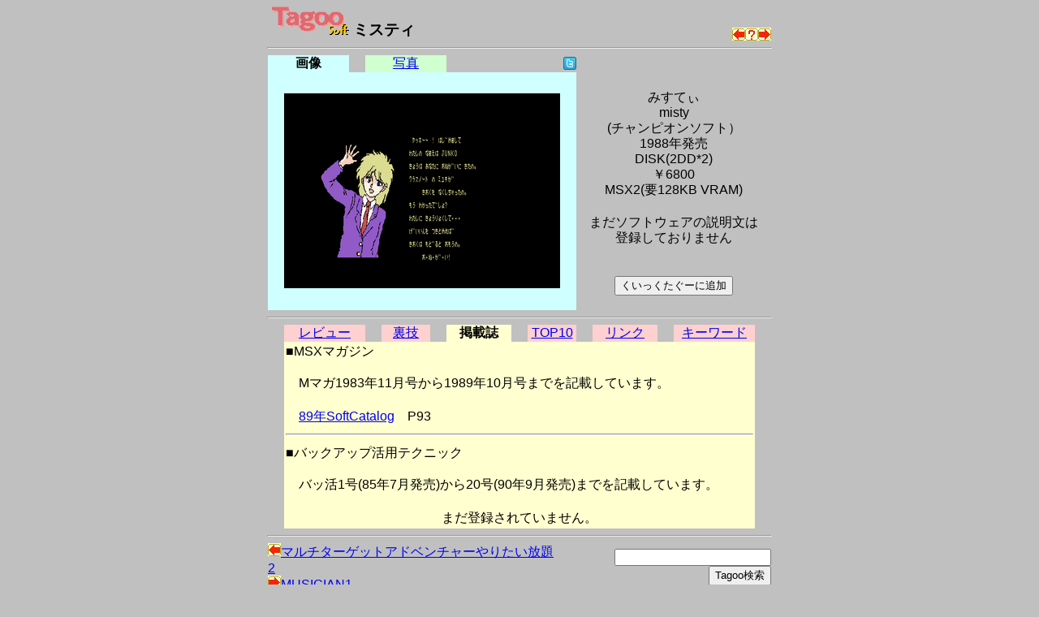

--- FILE ---
content_type: text/html; charset=utf-8
request_url: https://www.google.com/recaptcha/api2/aframe
body_size: 267
content:
<!DOCTYPE HTML><html><head><meta http-equiv="content-type" content="text/html; charset=UTF-8"></head><body><script nonce="eygSwZ3l_3DJLeV8jQdsHg">/** Anti-fraud and anti-abuse applications only. See google.com/recaptcha */ try{var clients={'sodar':'https://pagead2.googlesyndication.com/pagead/sodar?'};window.addEventListener("message",function(a){try{if(a.source===window.parent){var b=JSON.parse(a.data);var c=clients[b['id']];if(c){var d=document.createElement('img');d.src=c+b['params']+'&rc='+(localStorage.getItem("rc::a")?sessionStorage.getItem("rc::b"):"");window.document.body.appendChild(d);sessionStorage.setItem("rc::e",parseInt(sessionStorage.getItem("rc::e")||0)+1);localStorage.setItem("rc::h",'1768953351692');}}}catch(b){}});window.parent.postMessage("_grecaptcha_ready", "*");}catch(b){}</script></body></html>